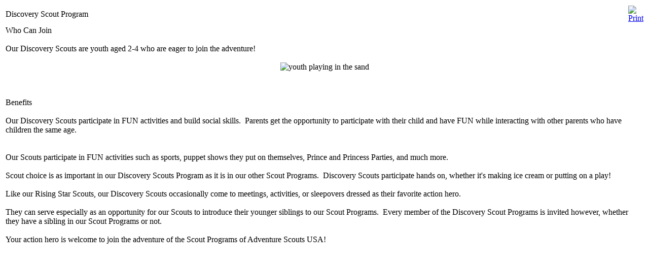

--- FILE ---
content_type: text/html; charset=utf-8
request_url: http://www.adventurescoutsusa.org/index.php/scout-programs/action-club/416-action-scoutsclub?tmpl=component&print=1&page=
body_size: 1616
content:
<!DOCTYPE html PUBLIC "-//W3C//DTD XHTML 1.0 Transitional//EN" "http://www.w3.org/TR/xhtml1/DTD/xhtml1-transitional.dtd">
<html xmlns="http://www.w3.org/1999/xhtml" xml:lang="en-gb" lang="en-gb" dir="ltr">
<head>
	  <base href="http://www.adventurescoutsusa.org/index.php/scout-programs/action-club/416-action-scoutsclub" />
  <meta http-equiv="Content-Type" content="text/html; charset=utf-8" />
  <meta name="robots" content="index, follow" />
  <meta name="keywords" content="&quot;adventure scouts&quot;, &quot;Adventure Scouts&quot;, &quot;Adventure Scouts USA&quot;, &quot;adventure scouts usa&quot;, adventure,  Adventure, Scouts, scouts," />
  <meta name="title" content="Discovery Scout Program" />
  <meta name="description" content="Adventure Scouts USA - a nationwide modern coed fully nondiscriminatory American Scout Program" />
  <meta name="generator" content="Joomla! 1.5 - Open Source Content Management" />
  <title>Discovery Scout Program</title>
  <link href="/favicon.ico" rel="shortcut icon" type="image/x-icon" />
  <script type="text/javascript" src="/media/system/js/mootools.js"></script>
  <script type="text/javascript" src="/media/system/js/caption.js"></script>

	<link rel="stylesheet" href="/templates/system/css/general.css" type="text/css" />
	<link rel="stylesheet" href="/templates/system/css/template.css" type="text/css" />

</head>
<body class="contentpane">
	
	<table class="contentpaneopen">
<tr>
		<td class="contentheading" width="100%">
					Discovery Scout Program			</td>
				<td align="right" width="100%" class="buttonheading">
		<a href="#" onclick="window.print();return false;"><img src="/templates/rt_mediamogul_j15/images/printButton.png" alt="Print"  /></a>		</td>
	</tr>
</table>

<table class="contentpaneopen">



<tr>
<td valign="top" colspan="2">
<p style="margin: 0in 0in 0pt" class="MsoNormal"><font face="Times New Roman" size="3" color="#000000">Who Can Join</font></p><font face="Times New Roman" size="3" color="#000000"> </font> <p style="margin: 0in 0in 0pt" class="MsoNormal"><font face="Times New Roman" size="3" color="#000000">Our Discovery Scouts are youth aged 2-4 who are eager to join the adventure!</font></p><p style="margin: 0in 0in 0pt" class="MsoNormal">&nbsp;</p><p style="margin: 0in 0in 0pt" class="MsoNormal"><font face="Times New Roman" size="3" color="#000000"><div style="text-align: center"><img src="/images/outdoors/210633_low.jpg" border="0" alt="youth playing in the sand" title="youth playing in the sand" width="200" height="129" /></div></font></p><p style="margin: 0in 0in 0pt" class="MsoNormal">&nbsp;</p><font face="Times New Roman" size="3" color="#000000"> </font>  <p style="margin: 0in 0in 0pt" class="MsoNormal"><font face="Times New Roman" size="3" color="#000000">Benefits</font></p><font face="Times New Roman" size="3" color="#000000"> </font> <p style="margin: 0in 0in 0pt" class="MsoNormal"><font face="Times New Roman" size="3" color="#000000">Our Discovery Scouts participate in FUN activities and build social skills.  Parents get the opportunity to participate with their child and have FUN while interacting with other parents who have children the same age.</font></p><p style="margin: 0in 0in 0pt" class="MsoNormal">&nbsp;</p><p style="margin: 0in 0in 0pt" class="MsoNormal">&nbsp;</p><p style="margin: 0in 0in 0pt" class="MsoNormal"><font face="Times New Roman" size="3" color="#000000">Our Scouts participate in FUN activities such as sports, puppet shows they put on themselves, Prince and Princess Parties, and much more. </font></p><p style="margin: 0in 0in 0pt" class="MsoNormal">&nbsp;</p><p style="margin: 0in 0in 0pt" class="MsoNormal"><font face="Times New Roman" size="3" color="#000000">Scout choice is as important in our Discovery Scouts Program as it is in our other Scout Programs.  Discovery Scouts participate hands on, whether it's making ice cream or putting on a play!</font></p><p style="margin: 0in 0in 0pt" class="MsoNormal">&nbsp;</p><p style="margin: 0in 0in 0pt" class="MsoNormal"><font face="Times New Roman" size="3" color="#000000">Like our Rising Star Scouts, our Discovery Scouts occasionally come to meetings, activities, or sleepovers dressed as their favorite action hero.</font></p><p style="margin: 0in 0in 0pt" class="MsoNormal">&nbsp;</p><p style="margin: 0in 0in 0pt" class="MsoNormal"><font face="Times New Roman" size="3" color="#000000">They can serve especially as an opportunity for our Scouts to introduce their younger siblings to our Scout Programs.<span>  </span>Every member of the Discovery Scout Programs is invited however, whether they have a sibling in our Scout Programs or not.</font></p><font face="Times New Roman" size="3" color="#000000"> </font> <p style="margin: 0in 0in 0pt" class="MsoNormal"><font face="Times New Roman" size="3" color="#000000">Your action hero is welcome to join the adventure of the Scout Programs of Adventure Scouts USA!</font></p></td>
</tr>

</table>
<span class="article_separator">&nbsp;</span>

</body>
</html>